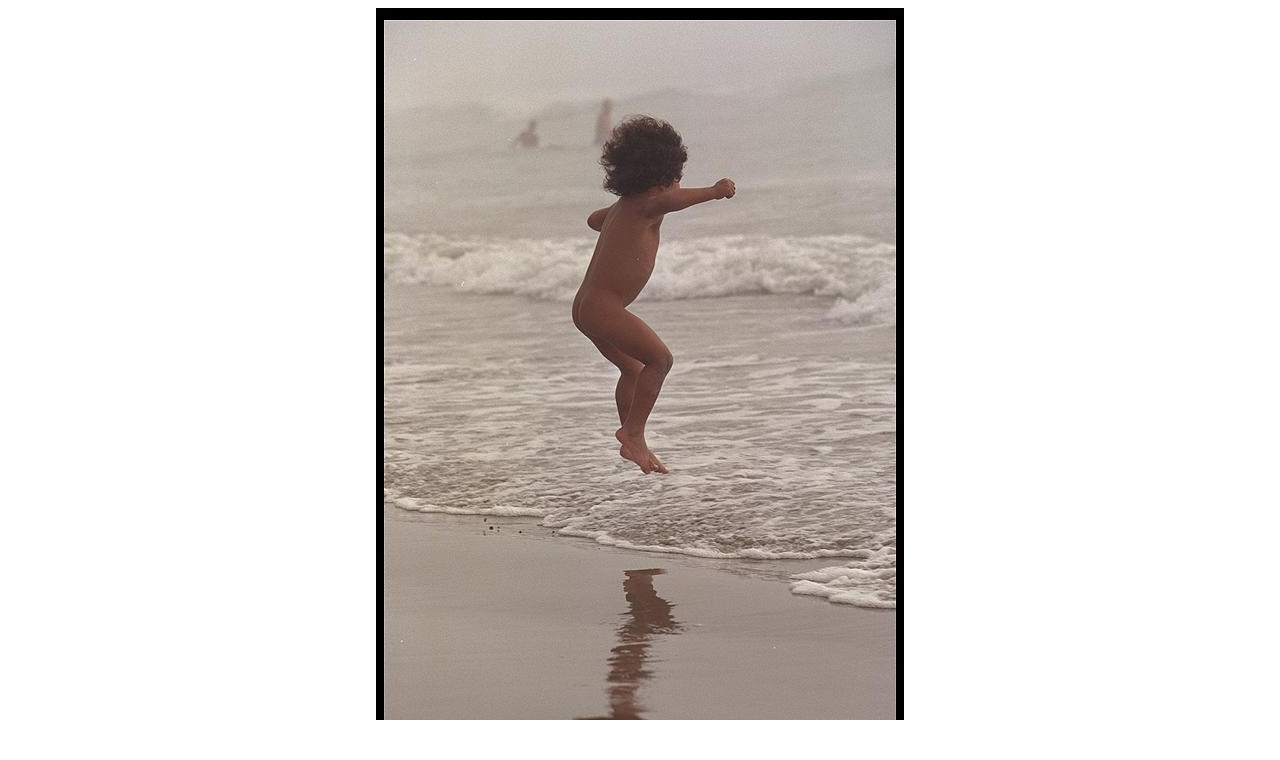

--- FILE ---
content_type: text/html
request_url: http://philip.greenspun.com/images/pcd1359/venice-beach-54.tcl
body_size: 513
content:
<html>
<head>
<title>venice-beach-54</title>
</head>

<body bgcolor=#ffffff text=#000000>

<center>

<img src="/images/pcd1359/venice-beach-54.3.jpg" width=528 height=792>

<br>
<br>
Available as <a href="/images/pcd1359/venice-beach-54.4.jpg">a 1000x1500 pixel JPEG</a>. The <a href="/pix/pcd-find?target_url=/images/pcd1359/venice-beach-54">original PhotoCD file</a> may be available.
<br>
<br>
Venice Beach, California.


<br><br><a href="http://philip.greenspun.com/copyright/">copyright 1995 philg@mit.edu</a>

<br>
<br>

Note: you can personalize this site.  If you want to change the
default image size that you get after clicking on a
thumbnail, then <a href="/photo/personalize-thumbnail-targets">just tell us what you'd prefer</a>.

<hr width=200>

<a href="http://philip.greenspun.com"><address>philg@mit.edu</address></a>
</center>

</body>
</html>